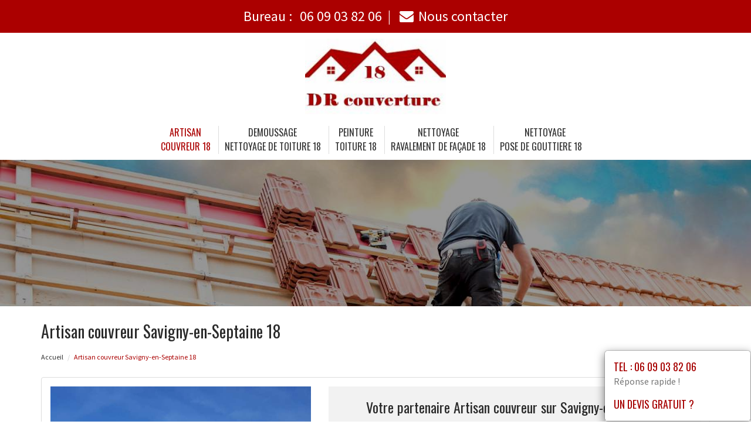

--- FILE ---
content_type: text/html; charset=UTF-8
request_url: https://www.couvreur18.fr/artisan-couvreur-savigny-en-septaine-18390.html
body_size: 12462
content:
<!DOCTYPE html>
<html lang="fr">
	<head>
		<meta charset="utf-8">
		<meta http-equiv="X-UA-Compatible" content="IE=edge">
		<meta name="viewport" content="width=device-width, initial-scale=1">
		<title>Artisan couvreur Savigny-en-Septaine - Tél : 06 09 03 82 06</title>
		<meta name="description" content="">
		<link rel="icon" type="image/png" href="favicon.png" />
		<link rel="canonical" href="https://www.couvreur18.fr/artisan-couvreur-savigny-en-septaine-18390.html" />			
		<link rel="stylesheet" href="https://cdnjs.cloudflare.com/ajax/libs/twitter-bootstrap/3.3.7/css/bootstrap.min.css">
		<link rel="stylesheet" href="https://cdnjs.cloudflare.com/ajax/libs/font-awesome/4.7.0/css/font-awesome.min.css">
		<link href="https://fonts.googleapis.com/css?family=Oswald|Source+Sans+Pro" rel="stylesheet"> 
				<link rel="stylesheet" href="css/style.css">
		<link href="css/main.min.css" rel="stylesheet">
				<link rel="stylesheet" href="css/modal.css">
		<!--[if lt IE 9]>
			<script src="https://cdnjs.cloudflare.com/ajax/libs/html5shiv/3.7.3/html5shiv.min.js"></script>
			<script src="https://cdnjs.cloudflare.com/ajax/libs/respond.js/1.4.2/respond.min.js"></script>
		<![endif]-->
<style>
	.navbar-brand {
    float: none;
	}
	header.header .logo {
    margin: 0 auto;
	}
	.navbar-nav > li > a {
    padding-top: 10px;
    padding-bottom: 10px;
	}
	.nav-link {
    padding: 0;
	}
	li.nav-item {
	padding:0 10px;
	}
	
	@media (max-width:991px) {
	.navbar-brand > img {
    margin: 0;
	display: inline-block;
	}
	header.header .logo {
    max-width: 40%;
	}
	.navbar-toggle {
	margin-top: 15px;
	border-radius: 3px;
	border: 1px solid #ddd;
	}
	.navbar-toggle .icon-bar {
    background: #333;
	}
	.navbar-nav {
    margin: 20px 0 0;
	}
	.navbar-nav > li > a {
    line-height: 30px;
	}
	}
</style>
	</head>
	
	<body>
		<div id="page">
			
				<header class="header fixed-top">
						<div id="topbar">
							<div class="container-fluid">
								<div class="top-phone-center">
									<div class="container">
										<div class="row">
											<div class="col-12 text-center">
												<a href="tel:0609038206" target="_blank">Bureau : <i class="fas fa-phone-alt"></i> <span class="fw500">06 09 03 82 06</span></a><span class="separate"></span> 
							<!--					<a href="tel:0644083422" target="_blank">Chantier : <i class="fas fa-mobile-alt"></i> <span class="fw500">06 44 08 34 22</span></a><span class="separate"></span> -->
												<a href="contact.php"><i class="fa fa-envelope"></i><span class="fw500">Nous contacter</span></a>
											</div>
										</div>
									</div>
								</div>
							</div>
						</div>

					<div class="container-fluid">
						<div id="top-bar" class="top-logo-center">
							<div class="container">
								<div class="row">
									<div class="col-sm-12 text-center">
										<a class="navbar-brand" href="https://www.couvreur18.fr"><img src="img/logo.png" class="logo" alt="Artisan"></a>
									</div>
								</div>
							</div>
						</div>
			
						<nav class="navbar navbar-expand-lg navbar-light bg-light">					
							<a class="navbar-brand" href="https://www.couvreur18.fr"><img src="img/logo.png" class="logo" alt="Artisan"></a>
							
							<button type="button" class="navbar-toggle" data-toggle="collapse" data-target=".navbar-collapse">
											<span class="sr-only">Toggle navigation</span> 
											<span class="icon-bar"></span> 
											<span class="icon-bar"></span> 
											<span class="icon-bar"></span>
											</button>
													
							<div class="collapse navbar-collapse" id="navbarNav" style="text-align:center;">
							
								<ul class="navbar-nav ml-auto mr-auto" style="float: none;">
									<li class="nav-item active">
										<a class="nav-link" href="https://www.couvreur18.fr">Artisan<br>couvreur 18</a>
									</li>
									<li class="nav-item">
										<a class="nav-link" href="nettoyage-toiture.html">Demoussage<br> nettoyage de toiture 18</a>
									</li>									
									<li class="nav-item">
										<a class="nav-link" href="peinture-toiture.html">Peinture <br> toiture 18</a>
									</li>
									<li class="nav-item">
										<a class="nav-link" href="ravalement-facade.html">Nettoyage<br> ravalement de façade 18</a>
									</li>
									<li class="nav-item">
										<a class="nav-link" href="pose-gouttiere.html">Nettoyage <br> pose de gouttiere 18</a>
									</li>
						<!--			<li class="nav-item">
										<a class="nav-link" href=""><br>  18</a>
									</li>
									<li class="nav-item">
										<a class="nav-link" href=""><br>  18</a>
									</li>
									<li class="nav-item">
										<a class="nav-link" href=""><br>  18</a>
									</li>
									<li class="nav-item">
										<a class="nav-link" href="realisations.html">Nos réalisations<br />dans le 18</a>
									</li>
					-->			</ul>
							</div>									
								
						</nav>
						</div>
					
				</header>
						<section class="page-section section-header" style="background-image:url(img/slider/slide2.jpg); height:250px;" alt="Artisan couvreur  title="Artisan couvreur">
				<div class="overlay"></div>
			</section>	

			<section class="page-section height-500">
				<div class="container">
					<span itemprop="mainContentOfPage">
					
						<div class="row">
							<div class="col-md-12 col-sm-12 col-xs-12">
								<h1>Artisan couvreur  Savigny-en-Septaine 18</h1>
							</div>
							<div class="col-md-12 bottom-margin-20">
								<ul class="breadcrumb" itemprop="breadcrumb">
									<li><a href="https://www.couvreur18.fr">Accueil</a></li>

									<li class="active">Artisan couvreur Savigny-en-Septaine 18</li>
								</ul>
							</div>
						</div>
					
						
						<div class="panel panel-default annonce">
							<div class="panel-body" itemtype="http://schema.org/LocalBusiness">
								<div class="row service">
									<div class="col-lg-5 col-md-5 col-sm-5 col-xs-12 text-center col-same-height">
										<img src="uploads/photo10.jpg" alt="Couvreur Savigny-en-Septaine" class="img-responsive" />									</div>
									
																		<div class="col-lg-7 col-md-7 col-sm-7 col-xs-12 gris text-center col-same-height top-pad-20">
										<h4>Votre partenaire Artisan couvreur  sur Savigny-en-Septaine</h4>
										<p>
											<span id="telephone" class="btn btn-block phone" style="display:none;" itemprop="telephone">Tél : <a href="tel:06 09 03 82 06">06 09 03 82 06</a></span>
											<input class="btn btn-block phone" type="button" value="Voir le téléphone" id="1" onclick="ViewOnOff();vote();">
										</p>										
										<p class="uppercased"><strong><span itemprop="name">Artisan couvreur  Savigny-en-Septaine</span></strong></p>
										<div itemprop="address" itemscope itemtype="http://schema.org/PostalAddress">
											<p><strong>Ville :</strong> <span itemprop="addressLocality" class="uppercased">Savigny-en-Septaine</span> (<span itemprop="postalCode">18390</span>)</p>
										</div>
										<p><strong>Société : </strong> DR couverture</p>
										<div itemprop="geo" itemscope itemtype="http://schema.org/GeoCoordinates">
											<meta itemprop="latitude" content="47.0333" />
											<meta itemprop="longitude" content="2.55" />
										</div>
										<p>
											<form id="contactform" action="contact.html" name="contactform" method="post">
												<input type="hidden" value="1"/>
												<button type="submit" id="submit" class="btn btn-info uppercased">
												<span class="glyphicon glyphicon-envelope" aria-hidden="true"></span> Contact ou demande de devis
												</button>
											</form>	
										</p>
									</div>
																	</div>
							</div>
						</div>
						
					
						<div class="row justify-content-center align-items-center">

							<div class="col-lg-12 col-md-12 mtb-10">
								
															<div class="col-md-12 col-sm-12 blocstext">
									<h2><i class="fa fa-caret-right" aria-hidden="true"></i>Artisan couvreur à Savigny-en-Septaine (Cher 18) : La Société DR couverture</h2><p><p> Spécialisée en; installation, réparation, entretien de toiture, la société DR couverture qui intervient à Savigny-en-Septaine (Cher 18) vous propose ses services d’artisan couvreur. Expert en couverture, l’entreprise dispose d’une équipe qualifiée et expérimentée afin de vous offrir un devis toiture précis et détaillé. Elle prend en charge l’installation de toiture en tuiles et s’occupe de la charpente et de l’emboutissage des tuiles. </p><p>Les artisans couvreurs de la société DR couverture mettent à votre disposition leur expertise en matière de couverture et procèdent à l’installation habituelle, l’établissement d’un devis toiture et ceci lors de leur intervention chez vous. Les artisans effectuent leur travail en suivant un critère qualité, afin de vous offrir une toiture résistante qui dispose d’une couverture optimale et durable. </p></p><h2><i class="fa fa-caret-right" aria-hidden="true"></i>Artisan Couvreur à Cher Savigny-en-Septaine - DR couverture</h2><p><p>Vous recherchez un artisan couvreur pour réaliser vos travaux de couverture et de charpente à Cher Savigny-en-Septaine ? La société DR couverture propose ses services ouvriers qualifiés et collaborateurs compétents pour vous satisfaire. Notre entreprise de charpente bénéficie de plus de 25 ans d'expérience au service des particuliers et des professionnels et n'utilise que des produits de qualité conformes à la règlementation en vigueur.</p><p>Que ce soit pour poser des charpentes en bois ou en Rhin, changer des tuiles ou installer des liteaux, la société DR couverture vous garantit des travaux réalisés par un ouvrier couvreur suivant les règles de l'art et en tenant compte de vos impératifs budgétaires. Nous assurons le suivi de votre chantier et une mise en oeuvre des matériaux de qualité soignée et durable. N'attendez plus : contactez-nous au 18 pour recevoir votre devis gratuit.</p></p><h2><i class="fa fa-caret-right" aria-hidden="true"></i>Artisan couvreur à Savigny-en-Septaine Cher 18 par la société DR couverture</h2><p><p>Découvrez les services complets proposés par l'artisan couvreur de la société DR couverture et profitez de la qualité de ses travaux pour vos terrasses, charpente couverture et joint debout. Spécialiste de la toiture, ce couvreur assure l’étanchéité de votre maison avec un savoir-faire incomparable et des produits haut de gamme. Il vous assure une prestation complète et optimisée, en mesure d’audience avec un devis gratuit et détaillé.</p><p>Votre artisan couvreur vous propose des prestations en respectant les normes et les règles de sécurité de la construction afin de bloquer les cookies et d’assurer votre sécurité et votre confort. Chez la société DR couverture, l’artisan couvreur s’engage pour une performance irréprochable et la longévité de ses ouvrages. N’hésitez pas à le contacter pour toutes vos demandes d’aménagement et de rénovation des toitures et des façades.</p></p><h2><i class="fa fa-caret-right" aria-hidden="true"></i>Couvreur Professionnel DR couverture Savigny-en-Septaine Cher 18</h2><p><p><strong>Professionnels qualifiés</strong> : notre structure professionnelle, la société DR couverture, vous propose ses services pour tous vos travaux de toiture. Notre équipe de couvreurs est composée de personnes diplômées et qualifiées en la matière. Nous proposons des prestations de qualité et des travaux soignés, pour des ouvrages durables.</p><p><strong>Travail soigné</strong> : nous sommes spécialisés en la pose de différents éléments, tels que les éléments d’isolation, les tuiles plates et autres éléments. Nous vous apportons nos conseils pour bien choisir les matériaux et les couleurs qui s’adapteront le mieux à votre toiture. Nous faisons également attention aux contenus et aux dimensions, pour des raccords parfaits et une à l'esthétique. N'hésitez pas à nous faire une demande de devis.</p></p><h2><i class="fa fa-caret-right" aria-hidden="true"></i>Bienvenue chez DR couverture pour tous vos travaux de couverture à Savigny-en-Septaine Cher 18</h2><p><p>Vous recherchez un <strong>artisan couvreur</strong> sérieux et expérimenté, reconnu pour son savoir-faire et ses solides compétences ?<br/>
  DR couverture est à votre disposition pour tous vos travaux de <strong>couverture</strong>. 
  Nous intervenons sur tous vos projets, qu’il s’agisse d’une rénovation, d’une <strong>réfection</strong>, ou encore de <strong>démoussage</strong>.</p><p>Vous pouvez nous contacter pour la pose et la réparation de vos <strong>gouttières</strong> ou pour une expertise et un <strong>devis gratuit</strong>. Nous restons à votre écoute pour vous accompagner et réaliser vos projets à Savigny-en-Septaine Cher 18.</p></p><h2><i class="fa fa-caret-right" aria-hidden="true"></i>Les Solutions de Couverture de la Societé DR couverture</h2><p><p>Les artisans couvreurs dédiés à la société DR couverture sont là pour donner de nouvelles fonctions à vos toitures et couvertures grâce à leurs compétences expertes. Possédant toutes les qualifications nécessaires, leur savoir-faire est reconnu dans le Cher (18). </p><p>L'entreprise les services proposés par DR couverture sont la pose et la réparation de couverture en ardoises naturelles, le conseil technique et le SAV pour tous les types de toitures : toitures-terrasses, charpentes et couvertures. Des solutions de couvertures modernes disponibles pour toutes les réalisations.

Son chef d'équipe garantit un travail de qualité très soigné et respectant toutes les normes en matière d'environnement, de sécurité et de protection. </p></p><h2><i class="fa fa-caret-right" aria-hidden="true"></i>Artisan couvreur DR couverture à Savigny-en-Septaine Cher 18</h2><p><p>La société <strong>DR couverture</strong> met à votre service un artisan couvreur à Savigny-en-Septaine (Cher). Notre couvreur met ses compétences à votre service pour tous vos projets en terrasse, en charpente couverture ou en joint debout. Nous pouvons travailler durant la semaine mais aussi les week-ends pour un travail de qualité et dans les meilleurs délais.</p><p>Notre couvreur réalise les travaux de couverture sur mesure. Nous mesurons votre audience pour mieux répondre à vos attentes et mieux répondre à vos besoins spécifiques.  Nous bloquons les cookies pour garantir la confidentialité et sécuriser vos informations. </p></p>								</div>
																<div class="col-md-12 col-sm-12 blocstext">
																	</div>
																<div class="col-md-12 col-sm-12 blocstext">
																	</div>
																<div class="col-md-12 col-sm-12 blocstext">
																	</div>
																<div class="col-md-12 col-sm-12 blocstext">
																	</div>
																<div class="col-md-12 col-sm-12 blocstext">
																	</div>
																<div class="col-md-12 col-sm-12 blocstext">
																	</div>
																<div class="col-md-12 col-sm-12 blocstext">
																	</div>
																<div class="col-md-12 col-sm-12 blocstext">
																	</div>
																<div class="col-md-12 col-sm-12 blocstext">
																	</div>
																<div class="col-md-12 col-sm-12 blocstext">
																	</div>
																								<h4></h4>
									<p>
									 						
									</p>
									<p>
									 
									</p>
	
							</div>


						</div>
						

						<div class="row justify-content-center align-items-center">

							<div class="col-lg-12 col-md-12 mtb-10">
								
															<div class="col-md-12 col-sm-12 blocstext">
																	</div>
																<div class="col-md-12 col-sm-12 blocstext">
																	</div>
																<div class="col-md-12 col-sm-12 blocstext">
																	</div>
																<div class="col-md-12 col-sm-12 blocstext">
																	</div>
																<div class="col-md-12 col-sm-12 blocstext">
																	</div>
																<div class="col-md-12 col-sm-12 blocstext">
																	</div>
																<div class="col-md-12 col-sm-12 blocstext">
																	</div>
																<div class="col-md-12 col-sm-12 blocstext">
																	</div>
																<div class="col-md-12 col-sm-12 blocstext">
																	</div>
																<div class="col-md-12 col-sm-12 blocstext">
									<h2><i class="fa fa-caret-right" aria-hidden="true"></i>Peinture toiture sur Savigny-en-Septaine (Cher 18) avec DR couverture </h2><p><p>La peinture toiture offre de nombreux avantages pour votre bâtiment sur Savigny-en-Septaine (Cher 18). Avec DR couverture, vous bénéficiez d'une large gamme de peinture toiture résistante, isolante, végétalisée, antimousse et étanche aux eaux pluviales.</p><p>Nous vous proposons des peintures d'enduit ou des peintures bitumées pour votre toiture métallique. Elles renforcent votre toiture, rendent votre intérieur plus sain, et facilitent le nettoyage des fines couches de pollution, de poussières et d'humidité.</p></p><h2><i class="fa fa-caret-right" aria-hidden="true"></i> Peinture pour votre toiture à Savigny-en-Septaine 18 </h2><p><p> Lorsque vous avez besoin d'une nouvelle peinture pour votre toiture dans le département Cher, la société DR couverture est là pour vous aider. Nous offrons une gamme de produits de grande qualité qui offrent une finition durable pour votre revêtement de toit. </p><p> Nous proposons plusieurs types de peintures, dont une phase aqueuse, qui est enrobée d'un polymère pour une protection optimale et offre une finition lisse et durable. Notre peinture à base d'eau est adaptée aux toits en zinc, le bitume et le bardeau. La peinture est également très poreuse et se humidifie facilement pour offrir une longue durabilité et un entretien facile. </p><p> Nous vous offrons également la possibilité de personnaliser votre toit et votre peinture, en choisissant parmi une large gamme de couleurs et de finitions pour donner à votre toiture une finition unique. Nous offrons un conseil personnalisé pour vous assurer que vous obtenez le produit qui convient le mieux à votre revêtement de toit. </p></p><h2><i class="fa fa-caret-right" aria-hidden="true"></i>Peinture toiture à Savigny-en-Septaine (Cher) 18 de la société DR couverture</h2><p><p>Lorsque des tuiles cassées ou plates compromettent la sécurité et la longévité de votre toiture, contactez la société DR couverture pour une peinture réparatrice. La peinture s'effectue par l'extérieur pour une meilleure protection contre les intempéries. Que ce soit pour des tuiles, des bardeaux ou des shingle, la société DR couverture est disponible pour vous offrir un travail de qualité et une peinture résistante.</p><p> Durant la peinture, on applique un nettoyage de l'eau de pluie, un joint de protection et deux couches de peinture acrylique. Ces dernières sont sélectionnées en fonction des caractéristiques de votre toiture, et permettent d'assurer une meilleure protection contre la corrosion et la pollution. Une fois le travail achevé, nos spécialistes veilleront à vous fournir un espace de vie sécurisé et étanche.</p></p>								</div>
																<div class="col-md-12 col-sm-12 blocstext">
																	</div>
																								<h4></h4>
									<p>
									 						
									</p>
									<p>
									 
									</p>
	
							</div>


						</div>






					</span>

					<h2>Prestations complémentaires sur Savigny-en-Septaine</h2>
					
					<div class="row">
						<div class="col-lg-4 col-md-4 col-sm-6 col-xs-12 widget bottom-pad-20">					
							<ul class="list-unstyled link-more">
								<li><i class="fa fa-caret-right" aria-hidden="true"></i><a href="demoussage-toiture-savigny-en-septaine-18390.html">Demoussage nettoyage de toiture Savigny-en-Septaine</a></li>
								<li><i class="fa fa-caret-right" aria-hidden="true"></i><a href="peinture-toiture-savigny-en-septaine-18390.html">Peinture  toiture Savigny-en-Septaine</a></li>
					<!--			<li><i class="fa fa-caret-right" aria-hidden="true"></i><a href="ravalement-facade-savigny-en-septaine-18390.html">Nettoyage ravalement de façade Savigny-en-Septaine</a></li>		-->						
						</ul>
						</div>
						<div class="col-lg-4 col-md-4 col-sm-6 col-xs-12 widget bottom-pad-20">					
							<ul class="list-unstyled link-more">

								<li><i class="fa fa-caret-right" aria-hidden="true"></i><a href="ravalement-facade-savigny-en-septaine-18390.html">Nettoyage ravalement de façade Savigny-en-Septaine</a></li>
								<li><i class="fa fa-caret-right" aria-hidden="true"></i><a href="pose-gouttiere-savigny-en-septaine-18390.html">Nettoyage  pose de gouttiere Savigny-en-Septaine</a></li>
					<!--		<li><i class="fa fa-caret-right" aria-hidden="true"></i><a href="-savigny-en-septaine-18390.html">  Savigny-en-Septaine</a></li>			-->					
						</ul>
						</div>						
						<div class="col-lg-4 col-md-4 col-sm-6 col-xs-12 widget bottom-pad-20">					
							<ul class="list-unstyled link-more">
						<!--		<li><i class="fa fa-caret-right" aria-hidden="true"></i><a href="-savigny-en-septaine-18390.html">  Savigny-en-Septaine</a></li>
								<li><i class="fa fa-caret-right" aria-hidden="true"></i><a href="-savigny-en-septaine-18390.html">  Savigny-en-Septaine</a></li>	   	-->						
						</ul>
						</div>						
					
						
						
						
						</div>
					
					<div class="row">
						<div class="col-md-12 col-sm-12 col-xs-12 top-margin-30">
							<iframe width="100%" height="450" scrolling="no" marginheight="0" marginwidth="0" frameborder="0" width="100%" height="400" src="https://www.google.com/maps/embed/v1/place?key=AIzaSyBZejLaqPzVvRHbhxDS-_FqNadZFnGY9IU&q=Savigny-en-Septaine 18390+FR" allowfullscreen></iframe>
						</div>
					</div>
					
				</div>
			</section>
			
		
			<footer id="footer">
				
				<div class="footer-widget">
					<div class="container">
				<!--		<div class="row">
														<div id="ville" class="widget bottom-pad-20">
								<ul class="list-inline">								
									<li><a href="reservez-taxi-parnay-18130.html">Reservez taxi Parnay (18130)</a></li><li><a href="reservez-taxi-saint-pierre-les-bois-18170.html">Reservez taxi Saint-Pierre-les-Bois (18170)</a></li><li><a href="reservez-taxi-concressault-18260.html">Reservez taxi Concressault (18260)</a></li><li><a href="reservez-taxi-morogues-18220.html">Reservez taxi Morogues (18220)</a></li><li><a href="reservez-taxi-ardenais-18170.html">Reservez taxi Ardenais (18170)</a></li><li><a href="reservez-taxi-saint-doulchard-18230.html">Reservez taxi Saint-Doulchard (18230)</a></li><li><a href="reservez-taxi-lugny-bourbonnais-18350.html">Reservez taxi Lugny-Bourbonnais (18350)</a></li><li><a href="reservez-taxi-chapelotte-18250.html">Reservez taxi La Chapelotte (18250)</a></li><li><a href="reservez-taxi-saint-amand-montrond-18200.html">Reservez taxi Saint-Amand-Montrond (18200)</a></li><li><a href="reservez-taxi-uzay-le-venon-18190.html">Reservez taxi Uzay-le-Venon (18190)</a></li><li><a href="reservez-taxi-lignieres-18160.html">Reservez taxi Lignières (18160)</a></li><li><a href="reservez-taxi-chambon-18190.html">Reservez taxi Chambon (18190)</a></li><li><a href="reservez-taxi-faverdines-18360.html">Reservez taxi Faverdines (18360)</a></li><li><a href="reservez-taxi-rians-18220.html">Reservez taxi Rians (18220)</a></li><li><a href="reservez-taxi-vierzon-18100.html">Reservez taxi Vierzon (18100)</a></li><li><a href="reservez-taxi-culan-18270.html">Reservez taxi Culan (18270)</a></li><li><a href="reservez-taxi-bue-18300.html">Reservez taxi Bué (18300)</a></li><li><a href="reservez-taxi-neuvy-deux-clochers-18250.html">Reservez taxi Neuvy-Deux-Clochers (18250)</a></li><li><a href="reservez-taxi-mery-es-bois-18380.html">Reservez taxi Méry-ès-Bois (18380)</a></li><li><a href="reservez-taxi-preuilly-18120.html">Reservez taxi Preuilly (18120)</a></li><li><a href="reservez-taxi-corquoy-18190.html">Reservez taxi Corquoy (18190)</a></li><li><a href="reservez-taxi-moulins-sur-yevre-18390.html">Reservez taxi Moulins-sur-Yèvre (18390)</a></li><li><a href="reservez-taxi-saint-martin-d-auxigny-18110.html">Reservez taxi Saint-Martin-d'Auxigny (18110)</a></li><li><a href="reservez-taxi-saint-maur-18270.html">Reservez taxi Saint-Maur (18270)</a></li><li><a href="reservez-taxi-groutte-18200.html">Reservez taxi La Groutte (18200)</a></li><li><a href="reservez-taxi-precy-18140.html">Reservez taxi Précy (18140)</a></li><li><a href="reservez-taxi-etrechy-18800.html">Reservez taxi Étréchy (18800)</a></li><li><a href="reservez-taxi-bannay-18300.html">Reservez taxi Bannay (18300)</a></li><li><a href="reservez-taxi-chapelle-montlinard-18140.html">Reservez taxi La Chapelle-Montlinard (18140)</a></li><li><a href="reservez-taxi-vorly-18340.html">Reservez taxi Vorly (18340)</a></li><li><a href="reservez-taxi-menetou-salon-18510.html">Reservez taxi Menetou-Salon (18510)</a></li><li><a href="reservez-taxi-drevant-18200.html">Reservez taxi Drevant (18200)</a></li><li><a href="reservez-taxi-soulangis-18220.html">Reservez taxi Soulangis (18220)</a></li><li><a href="reservez-taxi-saint-loup-des-chaumes-18190.html">Reservez taxi Saint-Loup-des-Chaumes (18190)</a></li><li><a href="reservez-taxi-charentonnay-18140.html">Reservez taxi Charentonnay (18140)</a></li><li><a href="reservez-taxi-jalognes-18300.html">Reservez taxi Jalognes (18300)</a></li><li><a href="reservez-taxi-menetou-couture-18320.html">Reservez taxi Menetou-Couture (18320)</a></li><li><a href="reservez-taxi-sury-pres-lere-18240.html">Reservez taxi Sury-près-Léré (18240)</a></li><li><a href="reservez-taxi-chautay-18150.html">Reservez taxi Le Chautay (18150)</a></li><li><a href="reservez-taxi-chaumont-18350.html">Reservez taxi Chaumont (18350)</a></li><li><a href="reservez-taxi-pondy-18210.html">Reservez taxi Le Pondy (18210)</a></li><li><a href="reservez-taxi-lissay-lochy-18340.html">Reservez taxi Lissay-Lochy (18340)</a></li><li><a href="reservez-taxi-bessais-le-fromental-18210.html">Reservez taxi Bessais-le-Fromental (18210)</a></li><li><a href="reservez-taxi-argenvieres-18140.html">Reservez taxi Argenvières (18140)</a></li><li><a href="reservez-taxi-saint-eloy-de-gy-18110.html">Reservez taxi Saint-Éloy-de-Gy (18110)</a></li><li><a href="reservez-taxi-croisy-18350.html">Reservez taxi Croisy (18350)</a></li><li><a href="reservez-taxi-arcomps-18200.html">Reservez taxi Arcomps (18200)</a></li><li><a href="reservez-taxi-gron-18-18800.html">Reservez taxi Gron (18800)</a></li><li><a href="reservez-taxi-givardon-18600.html">Reservez taxi Givardon (18600)</a></li><li><a href="reservez-taxi-saint-germain-des-bois-18340.html">Reservez taxi Saint-Germain-des-Bois (18340)</a></li><li><a href="reservez-taxi-coust-18210.html">Reservez taxi Coust (18210)</a></li><li><a href="reservez-taxi-levet-18340.html">Reservez taxi Levet (18340)</a></li><li><a href="reservez-taxi-berry-bouy-18500.html">Reservez taxi Berry-Bouy (18500)</a></li><li><a href="reservez-taxi-plaimpied-givaudins-18340.html">Reservez taxi Plaimpied-Givaudins (18340)</a></li><li><a href="reservez-taxi-reigny-18270.html">Reservez taxi Reigny (18270)</a></li><li><a href="reservez-taxi-chapelle-saint-ursin-18570.html">Reservez taxi La Chapelle-Saint-Ursin (18570)</a></li><li><a href="reservez-taxi-chavannes-18190.html">Reservez taxi Chavannes (18190)</a></li><li><a href="reservez-taxi-mereau-18120.html">Reservez taxi Méreau (18120)</a></li><li><a href="reservez-taxi-vouzeron-18330.html">Reservez taxi Vouzeron (18330)</a></li><li><a href="reservez-taxi-quincy-18120.html">Reservez taxi Quincy (18120)</a></li><li><a href="reservez-taxi-verdigny-18300.html">Reservez taxi Verdigny (18300)</a></li><li><a href="reservez-taxi-saint-hilaire-de-court-18100.html">Reservez taxi Saint-Hilaire-de-Court (18100)</a></li><li><a href="reservez-taxi-villequiers-18800.html">Reservez taxi Villequiers (18800)</a></li><li><a href="reservez-taxi-morlac-18170.html">Reservez taxi Morlac (18170)</a></li><li><a href="reservez-taxi-chassy-18800.html">Reservez taxi Chassy (18800)</a></li><li><a href="reservez-taxi-saint-ceols-18220.html">Reservez taxi Saint-Céols (18220)</a></li><li><a href="reservez-taxi-chaumoux-marcilly-18140.html">Reservez taxi Chaumoux-Marcilly (18140)</a></li><li><a href="reservez-taxi-chery-18120.html">Reservez taxi Chéry (18120)</a></li><li><a href="reservez-taxi-cogny-18130.html">Reservez taxi Cogny (18130)</a></li><li><a href="reservez-taxi-gracay-18310.html">Reservez taxi Graçay (18310)</a></li><li><a href="reservez-taxi-saint-jeanvrin-18370.html">Reservez taxi Saint-Jeanvrin (18370)</a></li><li><a href="reservez-taxi-villegenon-18260.html">Reservez taxi Villegenon (18260)</a></li><li><a href="reservez-taxi-barlieu-18260.html">Reservez taxi Barlieu (18260)</a></li><li><a href="reservez-taxi-ivoy-le-pre-18380.html">Reservez taxi Ivoy-le-Pré (18380)</a></li><li><a href="reservez-taxi-couy-18140.html">Reservez taxi Couy (18140)</a></li><li><a href="reservez-taxi-veaugues-18300.html">Reservez taxi Veaugues (18300)</a></li><li><a href="reservez-taxi-sainte-gemme-en-sancerrois-18240.html">Reservez taxi Sainte-Gemme-en-Sancerrois (18240)</a></li><li><a href="reservez-taxi-bengy-sur-craon-18520.html">Reservez taxi Bengy-sur-Craon (18520)</a></li><li><a href="reservez-taxi-allogny-18110.html">Reservez taxi Allogny (18110)</a></li><li><a href="reservez-taxi-sidiailles-18270.html">Reservez taxi Sidiailles (18270)</a></li><li><a href="reservez-taxi-dampierre-en-gracay-18310.html">Reservez taxi Dampierre-en-Graçay (18310)</a></li><li><a href="reservez-taxi-serruelles-18190.html">Reservez taxi Serruelles (18190)</a></li><li><a href="reservez-taxi-chezal-benoit-18160.html">Reservez taxi Chezal-Benoît (18160)</a></li><li><a href="reservez-taxi-saint-michel-de-volangis-18390.html">Reservez taxi Saint-Michel-de-Volangis (18390)</a></li><li><a href="reservez-taxi-celette-18360.html">Reservez taxi La Celette (18360)</a></li><li><a href="reservez-taxi-saint-georges-sur-la-pree-18100.html">Reservez taxi Saint-Georges-sur-la-Prée (18100)</a></li><li><a href="reservez-taxi-farges-en-septaine-18800.html">Reservez taxi Farges-en-Septaine (18800)</a></li><li><a href="reservez-taxi-sainte-thorette-18500.html">Reservez taxi Sainte-Thorette (18500)</a></li><li><a href="reservez-taxi-gardefort-18300.html">Reservez taxi Gardefort (18300)</a></li><li><a href="reservez-taxi-saint-martin-des-champs-18140.html">Reservez taxi Saint-Martin-des-Champs (18140)</a></li><li><a href="reservez-taxi-sury-en-vaux-18300.html">Reservez taxi Sury-en-Vaux (18300)</a></li><li><a href="reservez-taxi-genouilly-18310.html">Reservez taxi Genouilly (18310)</a></li><li><a href="reservez-taxi-vailly-sur-sauldre-18260.html">Reservez taxi Vailly-sur-Sauldre (18260)</a></li><li><a href="reservez-taxi-baugy-18800.html">Reservez taxi Baugy (18800)</a></li><li><a href="reservez-taxi-saint-bouize-18300.html">Reservez taxi Saint-Bouize (18300)</a></li><li><a href="reservez-taxi-flavigny-18350.html">Reservez taxi Flavigny (18350)</a></li><li><a href="reservez-taxi-saulzais-le-potier-18360.html">Reservez taxi Saulzais-le-Potier (18360)</a></li><li><a href="reservez-taxi-mehun-sur-yevre-18500.html">Reservez taxi Mehun-sur-Yèvre (18500)</a></li><li><a href="reservez-taxi-ainay-le-vieil-18200.html">Reservez taxi Ainay-le-Vieil (18200)</a></li><li><a href="reservez-taxi-guerche-sur-l-aubois-18150.html">Reservez taxi La Guerche-sur-l'Aubois (18150)</a></li><li><a href="reservez-taxi-foecy-18500.html">Reservez taxi Foëcy (18500)</a></li><li><a href="reservez-taxi-farges-allichamps-18200.html">Reservez taxi Farges-Allichamps (18200)</a></li><li><a href="reservez-taxi-poisieux-18290.html">Reservez taxi Poisieux (18290)</a></li><li><a href="reservez-taxi-trouy-18570.html">Reservez taxi Trouy (18570)</a></li><li><a href="reservez-taxi-sens-beaujeu-18300.html">Reservez taxi Sens-Beaujeu (18300)</a></li><li><a href="reservez-taxi-blancafort-18410.html">Reservez taxi Blancafort (18410)</a></li><li><a href="reservez-taxi-sennecay-18340.html">Reservez taxi Senneçay (18340)</a></li><li><a href="reservez-taxi-nozieres-18200.html">Reservez taxi Nozières (18200)</a></li><li><a href="reservez-taxi-sagonne-18600.html">Reservez taxi Sagonne (18600)</a></li><li><a href="reservez-taxi-vornay-18130.html">Reservez taxi Vornay (18130)</a></li><li><a href="reservez-taxi-sancoins-18600.html">Reservez taxi Sancoins (18600)</a></li><li><a href="reservez-taxi-augy-sur-aubois-18600.html">Reservez taxi Augy-sur-Aubois (18600)</a></li><li><a href="reservez-taxi-saint-pierre-les-etieux-18210.html">Reservez taxi Saint-Pierre-les-Étieux (18210)</a></li><li><a href="reservez-taxi-lunery-18400.html">Reservez taxi Lunery (18400)</a></li><li><a href="reservez-taxi-ennordres-18380.html">Reservez taxi Ennordres (18380)</a></li><li><a href="reservez-taxi-arcay-18340.html">Reservez taxi Arçay (18340)</a></li><li><a href="reservez-taxi-neuilly-en-sancerre-18250.html">Reservez taxi Neuilly-en-Sancerre (18250)</a></li><li><a href="reservez-taxi-neuilly-en-dun-18600.html">Reservez taxi Neuilly-en-Dun (18600)</a></li><li><a href="reservez-taxi-grossouvre-18600.html">Reservez taxi Grossouvre (18600)</a></li><li><a href="reservez-taxi-belleville-sur-loire-18240.html">Reservez taxi Belleville-sur-Loire (18240)</a></li><li><a href="reservez-taxi-limeux-18120.html">Reservez taxi Limeux (18120)</a></li><li><a href="reservez-taxi-blet-18350.html">Reservez taxi Blet (18350)</a></li><li><a href="reservez-taxi-orval-18200.html">Reservez taxi Orval (18200)</a></li><li><a href="reservez-taxi-assigny-18260.html">Reservez taxi Assigny (18260)</a></li><li><a href="reservez-taxi-montigny-18250.html">Reservez taxi Montigny (18250)</a></li><li><a href="reservez-taxi-germigny-l-exempt-18150.html">Reservez taxi Germigny-l'Exempt (18150)</a></li><li><a href="reservez-taxi-colombiers-18200.html">Reservez taxi Colombiers (18200)</a></li><li><a href="reservez-taxi-vignoux-sous-les-aix-18110.html">Reservez taxi Vignoux-sous-les-Aix (18110)</a></li><li><a href="reservez-taxi-charly-18350.html">Reservez taxi Charly (18350)</a></li><li><a href="reservez-taxi-sainte-montaine-18700.html">Reservez taxi Sainte-Montaine (18700)</a></li><li><a href="reservez-taxi-marseilles-les-aubigny-18320.html">Reservez taxi Marseilles-lès-Aubigny (18320)</a></li><li><a href="reservez-taxi-ineuil-18160.html">Reservez taxi Ineuil (18160)</a></li><li><a href="reservez-taxi-saint-caprais-18400.html">Reservez taxi Saint-Caprais (18400)</a></li><li><a href="reservez-taxi-saint-palais-18110.html">Reservez taxi Saint-Palais (18110)</a></li><li><a href="reservez-taxi-humbligny-18250.html">Reservez taxi Humbligny (18250)</a></li><li><a href="reservez-taxi-saint-hilaire-de-gondilly-18320.html">Reservez taxi Saint-Hilaire-de-Gondilly (18320)</a></li><li><a href="reservez-taxi-rezay-18170.html">Reservez taxi Rezay (18170)</a></li><li><a href="reservez-taxi-savigny-en-sancerre-18240.html">Reservez taxi Savigny-en-Sancerre (18240)</a></li><li><a href="reservez-taxi-saint-hilaire-en-lignieres-18160.html">Reservez taxi Saint-Hilaire-en-Lignières (18160)</a></li><li><a href="reservez-taxi-mareuil-sur-arnon-18290.html">Reservez taxi Mareuil-sur-Arnon (18290)</a></li><li><a href="reservez-taxi-osmery-18130.html">Reservez taxi Osmery (18130)</a></li><li><a href="reservez-taxi-cuffy-18150.html">Reservez taxi Cuffy (18150)</a></li><li><a href="reservez-taxi-vignoux-sur-barangeon-18500.html">Reservez taxi Vignoux-sur-Barangeon (18500)</a></li><li><a href="reservez-taxi-saint-priest-la-marche-18370.html">Reservez taxi Saint-Priest-la-Marche (18370)</a></li><li><a href="reservez-taxi-ignol-18350.html">Reservez taxi Ignol (18350)</a></li><li><a href="reservez-taxi-lury-sur-arnon-18120.html">Reservez taxi Lury-sur-Arnon (18120)</a></li><li><a href="reservez-taxi-azy-18220.html">Reservez taxi Azy (18220)</a></li><li><a href="reservez-taxi-aix-d-angillon-18220.html">Reservez taxi Aix-d'Angillon (18220)</a></li><li><a href="reservez-taxi-savigny-en-septaine-18390.html">Reservez taxi Savigny-en-Septaine (18390)</a></li><li><a href="reservez-taxi-raymond-18130.html">Reservez taxi Raymond (18130)</a></li><li><a href="reservez-taxi-garigny-18140.html">Reservez taxi Garigny (18140)</a></li><li><a href="reservez-taxi-celle-conde-18160.html">Reservez taxi La Celle-Condé (18160)</a></li><li><a href="reservez-taxi-apremont-sur-allier-18150.html">Reservez taxi Apremont-sur-Allier (18150)</a></li><li><a href="reservez-taxi-saint-saturnin-18370.html">Reservez taxi Saint-Saturnin (18370)</a></li><li><a href="reservez-taxi-chapelle-d-angillon-18380.html">Reservez taxi La Chapelle-d'Angillon (18380)</a></li><li><a href="reservez-taxi-saligny-le-vif-18800.html">Reservez taxi Saligny-le-Vif (18800)</a></li><li><a href="reservez-taxi-montlouis-18160.html">Reservez taxi Montlouis (18160)</a></li><li><a href="reservez-taxi-verneuil-18210.html">Reservez taxi Verneuil (18210)</a></li><li><a href="reservez-taxi-torteron-18320.html">Reservez taxi Torteron (18320)</a></li><li><a href="reservez-taxi-soye-en-septaine-18340.html">Reservez taxi Soye-en-Septaine (18340)</a></li><li><a href="reservez-taxi-nancay-18330.html">Reservez taxi Nançay (18330)</a></li><li><a href="reservez-taxi-saint-denis-de-palin-18130.html">Reservez taxi Saint-Denis-de-Palin (18130)</a></li><li><a href="reservez-taxi-contres-18130.html">Reservez taxi Contres (18130)</a></li><li><a href="reservez-taxi-cours-les-barres-18320.html">Reservez taxi Cours-les-Barres (18320)</a></li><li><a href="reservez-taxi-ids-saint-roch-18170.html">Reservez taxi Ids-Saint-Roch (18170)</a></li><li><a href="reservez-taxi-thauvenay-18300.html">Reservez taxi Thauvenay (18300)</a></li><li><a href="reservez-taxi-henrichemont-18250.html">Reservez taxi Henrichemont (18250)</a></li><li><a href="reservez-taxi-chateaumeillant-18370.html">Reservez taxi Châteaumeillant (18370)</a></li><li><a href="reservez-taxi-marcais-18170.html">Reservez taxi Marçais (18170)</a></li><li><a href="reservez-taxi-oizon-18700.html">Reservez taxi Oizon (18700)</a></li><li><a href="reservez-taxi-thenioux-18100.html">Reservez taxi Thénioux (18100)</a></li><li><a href="reservez-taxi-presly-18380.html">Reservez taxi Presly (18380)</a></li><li><a href="reservez-taxi-nohant-en-gout-18390.html">Reservez taxi Nohant-en-Goût (18390)</a></li><li><a href="reservez-taxi-noyer-18260.html">Reservez taxi Le Noyer (18260)</a></li><li><a href="reservez-taxi-charost-18290.html">Reservez taxi Chârost (18290)</a></li><li><a href="reservez-taxi-feux-18300.html">Reservez taxi Feux (18300)</a></li><li><a href="reservez-taxi-aubinges-18220.html">Reservez taxi Aubinges (18220)</a></li><li><a href="reservez-taxi-crosses-18340.html">Reservez taxi Crosses (18340)</a></li><li><a href="reservez-taxi-subdray-18570.html">Reservez taxi Le Subdray (18570)</a></li><li><a href="reservez-taxi-saint-ambroix-18290.html">Reservez taxi Saint-Ambroix (18290)</a></li><li><a href="reservez-taxi-cerbois-18120.html">Reservez taxi Cerbois (18120)</a></li><li><a href="reservez-taxi-epineuil-le-fleuriel-18360.html">Reservez taxi Épineuil-le-Fleuriel (18360)</a></li><li><a href="reservez-taxi-osmoy-18390.html">Reservez taxi Osmoy (18390)</a></li><li><a href="reservez-taxi-jussy-le-chaudrier-18140.html">Reservez taxi Jussy-le-Chaudrier (18140)</a></li><li><a href="reservez-taxi-fussy-18110.html">Reservez taxi Fussy (18110)</a></li><li><a href="reservez-taxi-saint-germain-du-puy-18390.html">Reservez taxi Saint-Germain-du-Puy (18390)</a></li><li><a href="reservez-taxi-allouis-18500.html">Reservez taxi Allouis (18500)</a></li><li><a href="reservez-taxi-menetou-ratel-18300.html">Reservez taxi Menetou-Râtel (18300)</a></li><li><a href="reservez-taxi-saint-outrille-18310.html">Reservez taxi Saint-Outrille (18310)</a></li><li><a href="reservez-taxi-jouet-sur-l-aubois-18320.html">Reservez taxi Jouet-sur-l'Aubois (18320)</a></li><li><a href="reservez-taxi-mery-sur-cher-18100.html">Reservez taxi Méry-sur-Cher (18100)</a></li><li><a href="reservez-taxi-lapan-18340.html">Reservez taxi Lapan (18340)</a></li><li><a href="reservez-taxi-pigny-18110.html">Reservez taxi Pigny (18110)</a></li><li><a href="reservez-taxi-venesmes-18190.html">Reservez taxi Venesmes (18190)</a></li><li><a href="reservez-taxi-marmagne-18500.html">Reservez taxi Marmagne (18500)</a></li><li><a href="reservez-taxi-brinay-18120.html">Reservez taxi Brinay (18120)</a></li><li><a href="reservez-taxi-annoix-18340.html">Reservez taxi Annoix (18340)</a></li><li><a href="reservez-taxi-brinon-sur-sauldre-18410.html">Reservez taxi Brinon-sur-Sauldre (18410)</a></li><li><a href="reservez-taxi-chateauneuf-sur-cher-18190.html">Reservez taxi Châteauneuf-sur-Cher (18190)</a></li><li><a href="reservez-taxi-lere-18240.html">Reservez taxi Léré (18240)</a></li><li><a href="reservez-taxi-maisonnais-18170.html">Reservez taxi Maisonnais (18170)</a></li><li><a href="reservez-taxi-morthomiers-18570.html">Reservez taxi Morthomiers (18570)</a></li><li><a href="reservez-taxi-chapelle-hugon-18150.html">Reservez taxi La Chapelle-Hugon (18150)</a></li><li><a href="reservez-taxi-saint-leger-le-petit-18140.html">Reservez taxi Saint-Léger-le-Petit (18140)</a></li><li><a href="reservez-taxi-santranges-18240.html">Reservez taxi Santranges (18240)</a></li><li><a href="reservez-taxi-nerondes-18350.html">Reservez taxi Nérondes (18350)</a></li><li><a href="reservez-taxi-thou-18260.html">Reservez taxi Thou (18260)</a></li><li><a href="reservez-taxi-tendron-18350.html">Reservez taxi Tendron (18350)</a></li><li><a href="reservez-taxi-saint-satur-18300.html">Reservez taxi Saint-Satur (18300)</a></li><li><a href="reservez-taxi-loye-sur-arnon-18170.html">Reservez taxi Loye-sur-Arnon (18170)</a></li><li><a href="reservez-taxi-chatelet-18170.html">Reservez taxi Le Châtelet (18170)</a></li><li><a href="reservez-taxi-clemont-18410.html">Reservez taxi Clémont (18410)</a></li><li><a href="reservez-taxi-jussy-champagne-18130.html">Reservez taxi Jussy-Champagne (18130)</a></li><li><a href="reservez-taxi-boulleret-18240.html">Reservez taxi Boulleret (18240)</a></li><li><a href="reservez-taxi-saint-christophe-le-chaudry-18270.html">Reservez taxi Saint-Christophe-le-Chaudry (18270)</a></li><li><a href="reservez-taxi-mornay-sur-allier-18600.html">Reservez taxi Mornay-sur-Allier (18600)</a></li><li><a href="reservez-taxi-avord-18520.html">Reservez taxi Avord (18520)</a></li><li><a href="reservez-taxi-sevry-18140.html">Reservez taxi Sévry (18140)</a></li><li><a href="reservez-taxi-saint-georges-sur-moulon-18110.html">Reservez taxi Saint-Georges-sur-Moulon (18110)</a></li><li><a href="reservez-taxi-brecy-18220.html">Reservez taxi Brécy (18220)</a></li><li><a href="reservez-taxi-preveranges-18370.html">Reservez taxi Préveranges (18370)</a></li><li><a href="reservez-taxi-nohant-en-gracay-18310.html">Reservez taxi Nohant-en-Graçay (18310)</a></li><li><a href="reservez-taxi-saint-baudel-18160.html">Reservez taxi Saint-Baudel (18160)</a></li><li><a href="reservez-taxi-saint-florent-sur-cher-18400.html">Reservez taxi Saint-Florent-sur-Cher (18400)</a></li><li><a href="reservez-taxi-arpheuilles-18200.html">Reservez taxi Arpheuilles (18200)</a></li><li><a href="reservez-taxi-plou-18290.html">Reservez taxi Plou (18290)</a></li><li><a href="reservez-taxi-ourouer-les-bourdelins-18350.html">Reservez taxi Ourouer-les-Bourdelins (18350)</a></li><li><a href="reservez-taxi-dun-sur-auron-18130.html">Reservez taxi Dun-sur-Auron (18130)</a></li><li><a href="reservez-taxi-saint-georges-de-poisieux-18200.html">Reservez taxi Saint-Georges-de-Poisieux (18200)</a></li><li><a href="reservez-taxi-bannegon-18210.html">Reservez taxi Bannegon (18210)</a></li><li><a href="reservez-taxi-vesdun-18360.html">Reservez taxi Vesdun (18360)</a></li><li><a href="reservez-taxi-saint-aignan-des-noyers-18600.html">Reservez taxi Saint-Aignan-des-Noyers (18600)</a></li><li><a href="reservez-taxi-lantan-18130.html">Reservez taxi Lantan (18130)</a></li><li><a href="reservez-taxi-thaumiers-18210.html">Reservez taxi Thaumiers (18210)</a></li><li><a href="reservez-taxi-vallenay-18190.html">Reservez taxi Vallenay (18190)</a></li><li><a href="reservez-taxi-menetreol-sur-sauldre-18700.html">Reservez taxi Ménétréol-sur-Sauldre (18700)</a></li><li><a href="reservez-taxi-saint-vitte-18360.html">Reservez taxi Saint-Vitte (18360)</a></li><li><a href="reservez-taxi-couargues-18300.html">Reservez taxi Couargues (18300)</a></li><li><a href="reservez-taxi-herry-18140.html">Reservez taxi Herry (18140)</a></li><li><a href="reservez-taxi-neuvy-sur-barangeon-18330.html">Reservez taxi Neuvy-sur-Barangeon (18330)</a></li><li><a href="reservez-taxi-massay-18120.html">Reservez taxi Massay (18120)</a></li><li><a href="reservez-taxi-laverdines-18800.html">Reservez taxi Laverdines (18800)</a></li><li><a href="reservez-taxi-parassy-18220.html">Reservez taxi Parassy (18220)</a></li><li><a href="reservez-taxi-vereaux-18600.html">Reservez taxi Vereaux (18600)</a></li><li><a href="reservez-taxi-sancerre-18300.html">Reservez taxi Sancerre (18300)</a></li><li><a href="reservez-taxi-subligny-18260.html">Reservez taxi Subligny (18260)</a></li><li><a href="reservez-taxi-lugny-champagne-18140.html">Reservez taxi Lugny-Champagne (18140)</a></li><li><a href="reservez-taxi-menetreol-sous-sancerre-18300.html">Reservez taxi Ménétréol-sous-Sancerre (18300)</a></li><li><a href="reservez-taxi-bussy-18130.html">Reservez taxi Bussy (18130)</a></li><li><a href="reservez-taxi-vinon-18300.html">Reservez taxi Vinon (18300)</a></li><li><a href="reservez-taxi-beddes-18370.html">Reservez taxi Beddes (18370)</a></li><li><a href="reservez-taxi-vasselay-18110.html">Reservez taxi Vasselay (18110)</a></li><li><a href="reservez-taxi-saugy-18290.html">Reservez taxi Saugy (18290)</a></li><li><a href="reservez-taxi-sainte-lunaise-18340.html">Reservez taxi Sainte-Lunaise (18340)</a></li><li><a href="reservez-taxi-orcenais-18200.html">Reservez taxi Orcenais (18200)</a></li><li><a href="reservez-taxi-chalivoy-milon-18130.html">Reservez taxi Chalivoy-Milon (18130)</a></li><li><a href="reservez-taxi-bourges-18000.html">Reservez taxi Bourges (18000)</a></li><li><a href="reservez-taxi-aubigny-sur-nere-18700.html">Reservez taxi Aubigny-sur-Nère (18700)</a></li><li><a href="reservez-taxi-quantilly-18110.html">Reservez taxi Quantilly (18110)</a></li><li><a href="reservez-taxi-jars-18260.html">Reservez taxi Jars (18260)</a></li><li><a href="reservez-taxi-villeneuve-sur-cher-18400.html">Reservez taxi Villeneuve-sur-Cher (18400)</a></li><li><a href="reservez-taxi-crezancy-en-sancerre-18300.html">Reservez taxi Crézancy-en-Sancerre (18300)</a></li><li><a href="reservez-taxi-villabon-18800.html">Reservez taxi Villabon (18800)</a></li><li><a href="reservez-taxi-acheres-18250.html">Reservez taxi Achères (18250)</a></li><li><a href="reservez-taxi-vernais-18210.html">Reservez taxi Vernais (18210)</a></li><li><a href="reservez-taxi-lazenay-18120.html">Reservez taxi Lazenay (18120)</a></li><li><a href="reservez-taxi-neuvy-le-barrois-18600.html">Reservez taxi Neuvy-le-Barrois (18600)</a></li><li><a href="reservez-taxi-saint-just-18340.html">Reservez taxi Saint-Just (18340)</a></li><li><a href="reservez-taxi-mornay-berry-18350.html">Reservez taxi Mornay-Berry (18350)</a></li><li><a href="reservez-taxi-perche-18200.html">Reservez taxi La Perche (18200)</a></li><li><a href="reservez-taxi-primelles-18400.html">Reservez taxi Primelles (18400)</a></li><li><a href="reservez-taxi-sainte-solange-18220.html">Reservez taxi Sainte-Solange (18220)</a></li><li><a href="reservez-taxi-civray-18290.html">Reservez taxi Civray (18290)</a></li><li><a href="reservez-taxi-meillant-18200.html">Reservez taxi Meillant (18200)</a></li><li><a href="reservez-taxi-cornusse-18350.html">Reservez taxi Cornusse (18350)</a></li><li><a href="reservez-taxi-celle-18200.html">Reservez taxi La Celle (18200)</a></li><li><a href="reservez-taxi-villecelin-18160.html">Reservez taxi Villecelin (18160)</a></li><li><a href="reservez-taxi-touchay-18160.html">Reservez taxi Touchay (18160)</a></li><li><a href="reservez-taxi-bouzais-18200.html">Reservez taxi Bouzais (18200)</a></li><li><a href="reservez-taxi-dampierre-en-crot-18260.html">Reservez taxi Dampierre-en-Crot (18260)</a></li><li><a href="reservez-taxi-saint-symphorien-18190.html">Reservez taxi Saint-Symphorien (18190)</a></li><li><a href="reservez-taxi-saint-laurent-18330.html">Reservez taxi Saint-Laurent (18330)</a></li><li><a href="reservez-taxi-bruere-allichamps-18200.html">Reservez taxi Bruère-Allichamps (18200)</a></li><li><a href="reservez-taxi-sancergues-18140.html">Reservez taxi Sancergues (18140)</a></li><li><a href="reservez-taxi-sury-es-bois-18260.html">Reservez taxi Sury-ès-Bois (18260)</a></li><li><a href="reservez-taxi-groises-18140.html">Reservez taxi Groises (18140)</a></li><li><a href="reservez-taxi-argent-sur-sauldre-18410.html">Reservez taxi Argent-sur-Sauldre (18410)</a></li><li><a href="reservez-taxi-beffes-18320.html">Reservez taxi Beffes (18320)</a></li><li><a href="reservez-taxi-crezancay-sur-cher-18190.html">Reservez taxi Crézançay-sur-Cher (18190)</a></li><li><a href="reservez-taxi-charenton-du-cher-18210.html">Reservez taxi Charenton-du-Cher (18210)</a></li>								</ul>	
							</div>
							
						</div>
				-->	</div>
				</div>
				<!--Start of Tawk.to Script-->
<script type="text/javascript">
var Tawk_API=Tawk_API||{}, Tawk_LoadStart=new Date();
(function(){
var s1=document.createElement("script"),s0=document.getElementsByTagName("script")[0];
s1.async=true;
s1.src='https://embed.tawk.to/626abf5d7b967b11798cfc0f/1g1ofn1ij';
s1.charset='UTF-8';
s1.setAttribute('crossorigin','*');
s0.parentNode.insertBefore(s1,s0);
})();
</script>
<!--End of Tawk.to Script-->
		<div class="modal_container" id="exampleModalCenter" tabindex="-1">
			<div class="modal-dialog modal-lg" role="document">
				<div class="modal-content">
					<div class="modal-header">
<!--						<a href="javascript:void(0)" class="close_link" onclick="close_popup()"><i class="fa fa-times"></i></a>
						<a href="javascript:void(0)" onclick="collapse_box()"><h5 class="modal-title" id="exampleModalCenterTitle">Un devis gratuit ?</h5></a>   -->
						<a href="tel:06 09 03 82 06"><h5 class="modal-title" id="exampleModalCenterTitle">Tel : 06 09 03 82 06</h5></a>
						<p>Réponse rapide !</p>
						<a href="https://www.couvreur18.fr/contact.php"><h5 class="modal-title" id="exampleModalCenterTitle">Un devis gratuit ?</h5></a>						
					</div>
<!--					<form action="" method="post" id="popup_form" onsubmit="return check_popup_form();">
						<input type="hidden" name="redirect" value="1">
						<input type="hidden" name="token" value="JgD145VxSeG25698">
						<div class="modal-body">
							<div class="form-group">
								<input required type="text" class="form-control" name="nom_prenom" id="exampleName" placeholder="Entrez votre nom">
							</div>
							<div class="form-group">
								<input required type="text" class="form-control" name="code_postal" id="exampleCP" placeholder="Un Code postal">
							</div>
							<div class="form-group">
								<input required type="email" class="form-control" name="email" id="exampleEmail" placeholder="Entrez un E-mail valide">
							</div>
							<div class="form-group">
								<input required type="text" class="form-control" name="telephone" id="examplePhone" placeholder="Entrez un Téléphone">
							</div>
							<div class="form-group">
								<textarea required class="form-control" id="exampleComment" name="commentaire" style="height:100px" placeholder="Entrez un Commentaire"></textarea>
							</div>
							<div id="status"></div>
													
						</div>

						<div class="modal-footer">
							<div class="form-group-btn btnsubmit"><input type="submit" value="Envoyer" class="btn btn-block"></div>
						</div>
					</form>
	-->			</div>
			</div>
		</div>				<div class="copyright">
					<div class="container">
						<div class="row">
														<div class="col-xs-12 col-sm-12 col-md-12 text-center">
						<a href="https://www.couvreur18.fr/zone-intervention.html">Zone Intervention</a>														
									<ul class="list-inline">
										<li class="list-inline-item">&copy; 2025 <a href="https://www.couvreur18.fr">couvreur18.fr</a></li>
										<li class="list-inline-item">Tous droits réservés</li>
										<li class="list-inline-item"><a href="https://www.couvreur18.fr/mentions.php">Mentions légales</a></li>
									</ul>
									couvreur18.fr  bénéficie de la technologie <a href="https://www.boosterservices.com/pro/booster-site-proxy.html">Booster-site proxy</a>
								</div>
							<div class="col-sm-6 col-xs-12 text-left"></div>
						
							
							<div class="col-sm-6 col-xs-12 text-right social">
								<ul class="list-inline">
									<li><a href="#">
                                    <span class="fa-stack fa-lg">
										<i class="fa fa-square fa-stack-2x"></i>
										<i class="fa fa-facebook fa-stack-1x"></i>
									</span>
									</a>
									</li>
									<li>
									<a href="https://twitter.com/boosterservice">
									<span class="fa-stack fa-lg">
										<i class="fa fa-square fa-stack-2x"></i>
										<i class="fa fa-twitter fa-stack-1x"></i>
									</span>
									</a> 
									</li>

								</ul>
							</div>
							<div class="col-sm-4 col-xs-4"></div>
							<div class="col-sm-4 col-xs-4"></div>								
							<div class="col-sm-4 col-xs-4"></div>							
						</div>
						<a href="#" id="back-to-top" title="Back to top"></a>
					</div>
				</div>
<!-- Global site tag (gtag.js) - Google Analytics -->
<script async src="https://www.googletagmanager.com/gtag/js?id=G-994069N9VC"></script>
<script>
  window.dataLayer = window.dataLayer || [];
  function gtag(){dataLayer.push(arguments);}
  gtag('js', new Date());

  gtag('config', 'G-994069N9VC');
</script>





							</footer>
			
		</div>
		<!-- Javascript -->
		<script src="https://cdnjs.cloudflare.com/ajax/libs/jquery/2.1.4/jquery.min.js"></script>
		<script src="https://cdnjs.cloudflare.com/ajax/libs/twitter-bootstrap/3.3.7/js/bootstrap.min.js"></script>
		<script type="text/javascript" src="js/hover-dropdown-menu.js"></script> 	
		<script type="text/javascript" src="js/jquery.hover-dropdown-menu-addon.js"></script>
		<!-- Js Code -->
		<script type="text/javascript" src="js/main.js"></script>
		<script type="text/javascript" src="js/fonctions.js"></script>
		<script type="text/javascript" src="js/fonctions1.js"></script>		
		<script src="js/fonctions3.js"></script>
		<script src="js/modal.js"></script>	
		<script type="text/javascript">
		function ViewOnOff() {
		if (document.getElementById("telephone").style.display == "block")
		document.getElementById("telephone").style.display = "none";
		else
		document.getElementById("telephone").style.display = "block";
		document.getElementById("1").style.display = "none";
		}
		</script>
		<script>
		function vote()
			{
				var id = 1;
				var vote = new XMLHttpRequest();
				vote.open("GET", "includes/affiche_phone.php?id_artisan=" + id, true);
				vote.send(null);				 
			}
		</script>
		</body>
</html>	

--- FILE ---
content_type: text/javascript
request_url: https://www.couvreur18.fr/js/modal.js
body_size: 1581
content:
$ = jQuery.noConflict();

HOME = "https://www.couvreur18.fr/";

var appMaster={navBar:function(){if($('#sticker').length){$("#sticker").sticky({topSpacing:0});}
if($('#slides').length){$('#slides').superslides({});}}}
$(document).ready(function(){appMaster.navBar();});$(window).on('load', function(){var pageSection=$(".image-bg, .parallax-bg");pageSection.each(function(indx){if($(this).attr("data-background")){$(this).css("background-image","url("+$(this).data("background")+")");}});});$(window).on('load', function(){if($('.image-bg').length!=0&&!navigator.userAgent.match(/iPad|iPhone|Android/i)){$.stellar({horizontalScrolling:false,verticalOffset:0,horizontalOffset:0,responsive:true,scrollProperty:'scroll',parallaxElements:false,});}});$(window).on('load', function(){$('[data-animation]').each(function(){var element=$(this);element.addClass('animated');element.appear(function(){var delay=(element.data('delay')?element.data('delay'):1);if(delay>1)element.css('animation-delay',delay+'ms');element.addClass(element.data('animation'));setTimeout(function(){element.addClass('visible');},delay);});});});$(window).on('load', function(){if($('#mix-container').length!=0){$('#mix-container').mixItUp();}});$(window).on('load', function(){(function($){"use strict";if($("a[data-rhum^='prettyPhoto']").length!=0){$("a[data-rhum^='prettyPhoto']").prettyPhoto({hook:'data-rhum',theme:"dark_square",social_tools:false,deeplinking:false});}
if($("a[data-whisky^='prettyPhoto']").length!=0){$("a[data-whisky^='prettyPhoto']").prettyPhoto({hook:'data-whisky',theme:"dark_square",social_tools:false,deeplinking:false});}})(jQuery);});var header=jQuery('#slider-section'),headerPos=header.offset();$(window).on('load', function(){jQuery('.scroll').bind('click',function(event){var $anchor=jQuery(this);var headerH=jQuery('#navigation').outerHeight();jQuery('html, body').stop().animate({scrollTop:jQuery($anchor.attr('href')).offset().top-60+"px"},1200,'easeInOutExpo');event.preventDefault();});jQuery('body').scrollspy({target:'#topnav',offset:95})
$('.one-page .nav li a').click(function(){$('.navbar-collapse').removeClass('in');});jQuery('.page-scroll a').bind('click',function(event){var $anchor=jQuery(this);jQuery('html, body').stop().animate({scrollTop:jQuery($anchor.attr('href')).offset().top},1500,'easeInOutExpo');event.preventDefault();});});$(window).on('load', function(){$('.section-header').each(function(){var size=$(this).attr('data-height');$(this).height(size);});});$(window).on('load', function(){$(window).resize(resizeColSameHeight);resizeColSameHeight();});function resizeColSameHeight(){if($('.col-same-height').length>0){var width=$('body').width();if(width<768)
var size='xs';else if(width<992)
var size='sm';else if(width<1200)var size='md';else var size='lg';var classnames=$('.col-same-height').first().attr("class").toString().split(' ');for(var i in classnames){var classname=classnames[i];if(classname.indexOf('col-'+size+'-')!=-1)var nbCols=12 / classname.replace('col-'+size+'-','');}$('.col-same-height').css('height','auto');if(nbCols>1){var i=0;do{elems=$('.col-same-height').slice(i,i+nbCols);var maxHeight=0;$(elems).each(function(){if($(this).height()>maxHeight)
maxHeight=$(this).height();});$(elems).each(function(){$(this).css('height',maxHeight+'px');});i+=nbCols;}while(elems.length>0);}}};$(window).on('load', function(){if($('#back-to-top').length){var scrollTrigger=100,backToTop=function(){var scrollTop=$(window).scrollTop();if(scrollTop>scrollTrigger){$('#back-to-top').addClass('show');}else{$('#back-to-top').removeClass('show');}};backToTop();$(window).on('scroll',function(){backToTop();});$('#back-to-top').on('click',function(e){e.preventDefault();$('html,body').animate({scrollTop:0},700);});}});

function collapse_box()
{
	var h = $('.modal_container').height();
	
	//alert(h);
	
	if(h == 60)
	{
		$('.modal_container').css( "height", "auto");
		$('.modal_container').css( "width", "270px");
	}

}

function close_popup()
{
	$('.modal_container').hide();
}

function check_popup_form()
{

	$('#status').show();
	$('#status').html('<img src="' + HOME + 'img/loader.gif" alt=""> Veuillez patienter... Envoi en cours...');
				
	$.ajax({
		type: "POST",
		url: HOME + "ajax.php", // https://www.champdieulat.fr/ajax.php
		data: "code=01&data=" + $('#popup_form').serialize(),
		success: function(answer) 
		{
			if(answer == 0)
			{
				$('#status').html('<div class="alert alert-danger" role="alert">Envoi impossible... Veuillez recommencer...</div>');
			}
			else if(answer == 2)
			{
				$('#status').html('<div class="alert alert-danger" role="alert">Envoi impossible... Veuillez recommencer...</div>');
			}
			else if(answer == 1)
			{
				$('#status').html('<div class="alert alert-success" role="alert">Demande de devis envoyé ! Nous vous recontacterons très prochainement !</div>');
			}
		}
	})
	
	return false;
}